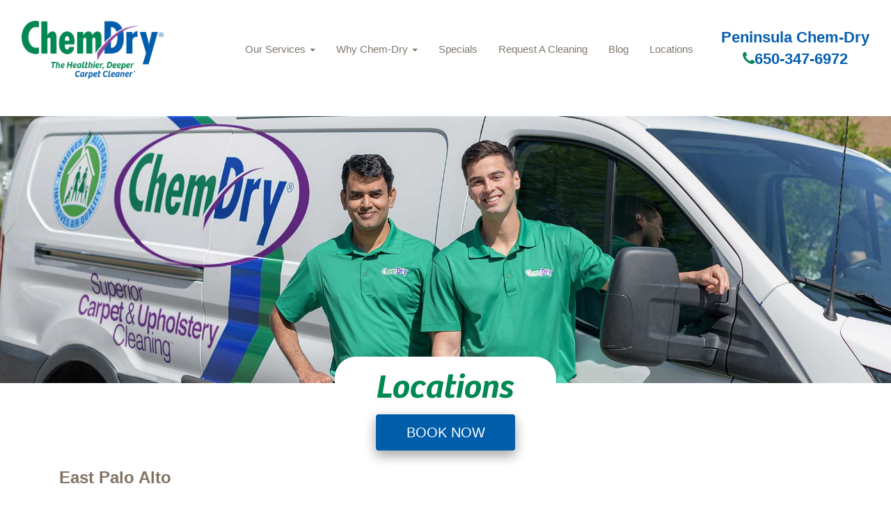

--- FILE ---
content_type: text/html; charset=utf-8
request_url: https://peninsulachemdry.com/locations
body_size: 5730
content:
<!DOCTYPE html><html lang=en><head><script type=application/ld+json>
{
  "@context": "http://schema.org",
  "@type": "LocalBusiness",
  "address": {
    "@type": "PostalAddress",
   
    "streetAddress": "101 INDUSTRIAL RD #9",
    "addressLocality": "BELMONT",
    "addressRegion": "CA",
    "postalCode": "94002"
  },
  "id":"https://peninsulachemdry.com",
  "description": "We provide professional carpet cleaning in San Mateo, Belmont, &amp; the surrounding area. Dries in 1-2 hours. Call (650) 347-6972",
  "name": "Peninsula Chem-Dry",
  "telephone": "650-347-6972",
  "priceRange":"Request a FREE QUOTE today",
           
 
  "logo": "https://peninsulachemdry.com/media/1006/chemdry_logo_swoosh.png",
  "image": "https://peninsulachemdry.com/media/14439/chemdry_logo_swoosh_small.png",
  "url": "https://peninsulachemdry.com",
 
      "sameAs" : [ "https://www.facebook.com/Peninsula-Chem-Dry-1406437256332431/",
    "",
    "https://www.yelp.com/biz/peninsula-chem-dry-belmont-2",
    "",
    "https://www.youtube.com/user/ChemDryUSA",
    ""
    ],
  "openingHoursSpecification": [
{
  "@type": "OpeningHoursSpecification",
  "dayOfWeek": [
    "Monday",
    "Tuesday",
    "Wednesday",
    "Thursday",
    "Friday",
    "Saturday"
  ],
  "opens": "08:00",
  "closes": "18:00"
}
  ],
  "serviceArea": {
"@type": "Place",
"name": "San Mateo, CA",
"geo": {
  "@type": "GeoShape",
  "box": "37.529659,-122.043805"
}
  },
  "areaServed": [
{
  "@type": "Place",
  "name": "San Mateo, CA"
},
{
  "@type": "Place",
  "name": "Belmont, CA"
},
{
  "@type": "Place",
  "name": "Menlo Park, CA"
},
{
  "@type": "Place",
  "name": "San Carlos, CA"
},
{
  "@type": "Place",
  "name": "Atherton, CA"
}
  ],
  "hasOfferCatalog": {
"@type": "OfferCatalog",
"name": "Cleaning Services",
"itemListElement": [
  {
    "@type": "Offer",
    "itemOffered": {
      "@type": "Service",
      "name": "Carpet Cleaning",
      "description": "Eco-friendly carpet cleaning that dries in hours, not days."
    }
  },
  {
    "@type": "Offer",
    "itemOffered": {
      "@type": "Service",
      "name": "Upholstery Cleaning",
      "description": "Professional upholstery cleaning for sofas, chairs, and more."
    }
  },
  {
    "@type": "Offer",
    "itemOffered": {
      "@type": "Service",
      "name": "Pet Urine & Odor Removal",
      "description": "Specialized cleaning to remove pet urine and odors."
    }
  },
  {
    "@type": "Offer",
    "itemOffered": {
      "@type": "Service",
      "name": "Tile & Grout Cleaning",
      "description": "Deep tile and grout cleaning for kitchens and bathrooms."
    }
  },
  {
    "@type": "Offer",
    "itemOffered": {
      "@type": "Service",
      "name": "Commercial Carpet Cleaning",
      "description": "Carpet cleaning services for offices and businesses."
   	}
  	}
	]
  }
}
</script><script>(function(w,d,s,l,i){w[l]=w[l]||[];w[l].push({'gtm.start':new Date().getTime(),event:'gtm.js'});var f=d.getElementsByTagName(s)[0],j=d.createElement(s),dl=l!='dataLayer'?'&l='+l:'';j.async=true;j.src='https://www.googletagmanager.com/gtm.js?id='+i+dl;f.parentNode.insertBefore(j,f);})(window,document,'script','dataLayer','GTM-M27HVDH');</script><html><head><style>.button{display:inline-block;box-shadow:0 8px 16px 0 rgba(0,0,0,0.2),0 6px 20px 0 rgba(0,0,0,0.19);border-radius:4px;background-color:#005daa;border:none;color:#FFFFFF;text-align:center;font-size:20px;padding:10px;width:200px;transition:all 0.5s;cursor:pointer;margin:5px}.button span{cursor:pointer;display:inline-block;position:relative;transition:0.5s}.button span:after{content:'\00bb';position:absolute;opacity:0;top:0;right:-20px;transition:0.5s}.button:hover span{padding-right:25px}.button:hover span:after{opacity:1;right:0}</style><body><meta charset=utf-8><meta name=viewport content="width=device-width, initial-scale=1.0"><title>Locations We Service | Peninsula Chem-Dry</title><meta name=description content="BOOK NOW "><meta name=keywords content=""><meta name=robots content="index, follow"><link href=/css/bootstrap.css rel=stylesheet><link href=/css/2022basic.css rel=stylesheet><link href=/css/font-awesome.min.css rel=stylesheet><script type=application/ld+json>
{
  "@context": "http://schema.org",
  "@type": "LocalBusiness",
  "address": {
    "@type": "PostalAddress",
    
    "streetAddress": "101 INDUSTRIAL RD #9",
    "addressLocality": "BELMONT",
    "addressRegion": "CA",
    "postalCode": "94002"
  },
  "id":"https://peninsulachemdry.com",
  "description": "",
  "name": "Peninsula Chem-Dry",
  "telephone": "650-347-6972",
  "priceRange":"Request a FREE QUOTE today",
           
 
  "logo": "https://peninsulachemdry.com/media/1006/chemdry_logo_swoosh.png",
  "image": "https://peninsulachemdry.com/media/14439/chemdry_logo_swoosh_small.png",
  "url": "https://peninsulachemdry.com",
  
      "sameAs" : [ "https://www.facebook.com/Peninsula-Chem-Dry-1406437256332431/",
    "",
    "https://www.yelp.com/biz/peninsula-chem-dry-belmont-2",
    "",
    "https://www.youtube.com/user/ChemDryUSA",
    ""
    ]
    
    

         ,"aggregateRating": {
          "@type": "AggregateRating",
          "ratingValue": "4.9",
          "reviewCount": "248"
            }
            
            
            
            
          
}
</script><link rel=icon href=/media/1392/favicon.ico><link rel=apple-touch-icon sizes=57x57 href=/media/1504/apple-touch-icon-57x57.png><link rel=apple-touch-icon sizes=60x60 href=/media/1505/apple-touch-icon-60x60.png><link rel=apple-touch-icon sizes=72x72 href=/media/1506/apple-touch-icon-72x72.png><link rel=apple-touch-icon sizes=76x76 href=/media/1507/apple-touch-icon-76x76.png><link rel=apple-touch-icon sizes=114x114 href=/media/1508/apple-touch-icon-114x114.png><link rel=apple-touch-icon sizes=120x120 href=/media/1509/apple-touch-icon-120x120.png><link rel=apple-touch-icon sizes=144x144 href=/media/1510/apple-touch-icon-144x144.png><link rel=apple-touch-icon sizes=152x152 href=/media/1511/apple-touch-icon-152x152.png><link rel=apple-touch-icon sizes=180x180 href=/media/1512/apple-touch-icon-180x180.png><link rel=apple-touch-icon href=/media/1514/apple-touch-icon.png><link rel=apple-touch-icon-precomposed href=/media/1513/apple-touch-icon-precomposed.png><meta name=msapplication-TileColor content=#005daa><meta name=msapplication-square70x70logo content=/media/1522/small.jpg><meta name=msapplication-square150x150logo content=/media/1521/medium.jpg><meta name=msapplication-wide310x150logo content=/media/1523/wide.jpg><meta name=msapplication-square310x310logo content=/media/1520/large.jpg><script async src="https://www.googletagmanager.com/gtag/js?id=G-31JBVH9NYY"></script><script>window.dataLayer=window.dataLayer||[];function gtag(){dataLayer.push(arguments);}
gtag('js',new Date());gtag('config','G-TQEGLWD4VQ');</script><script>(function(i,s,o,g,r,a,m){i['GoogleAnalyticsObject']=r;i[r]=i[r]||function(){(i[r].q=i[r].q||[]).push(arguments)},i[r].l=1*new Date();a=s.createElement(o),m=s.getElementsByTagName(o)[0];a.async=1;a.src=g;m.parentNode.insertBefore(a,m)})(window,document,'script','https://www.google-analytics.com/analytics.js','ga');ga('create','UA-123456','auto');ga('send','pageview');</script><body><a href=#main-content class="visually-hidden focusable skip-link no-print"> Skip to main content </a><noscript><iframe src="https://www.googletagmanager.com/ns.html?id=GTM-M27HVDH" height=0 width=0 style=display:none;visibility:hidden></iframe></noscript><nav class="navbar navbar-fixed-top no-print" role=navigation><div id=header-logo><a href="/"> <img class=logo-main src=/media/32578/cd_logo_no_oval_transparentregistered.png title="Peninsula Chem-Dry Carpet Cleaning Logo" alt="Peninsula Chem-Dry Carpet Cleaning Logo"> </a></div><div class=nav-holder><div class=navbar-header><button type=button class="navbar-toggle collapsed" data-toggle=collapse data-target=#myNavbar aria-label="mobile menu"> <span class=icon-bar></span> <span class=icon-bar></span> <span class=icon-bar></span> </button></div></div><div id=myNavbar class="collapse navbar-collapse"><ul class="nav navbar-nav navbar-right"><li class=dropdown><a href=/services class=dropdown-toggle data-toggle=dropdown role=button> Our Services <b class=caret></b></a><ul class=dropdown-menu><li><a class=dropdown-item href=/services>Our Services</a><li><a class=dropdown-item href=/services/carpet-cleaning>Carpet Cleaning </a><li><a class=dropdown-item href=/services/upholstery-cleaning>Upholstery Cleaning </a><li><a class=dropdown-item href=/services/area-and-oriental-rugs>Area and Oriental Rugs </a><li><a class=dropdown-item href=/services/pet-odor-removal>Pet Odor Removal </a><li><a class=dropdown-item href=/services/specialty-stain-removal>Specialty Stain Removal </a><li><a class=dropdown-item href=/services/stone-tile-grout-cleaning>Stone Tile Grout Cleaning </a><li><a class=dropdown-item href=/services/leather-cleaning>Leather Cleaning </a><li><a class=dropdown-item href=/services/commercial-services>Commercial Services </a></ul><li class=dropdown><a href=/why-chem-dry class=dropdown-toggle role=button data-toggle=dropdown>Why Chem-Dry <b class=caret></b></a><ul class=dropdown-menu><li><a class=dropdown-item href=/why-chem-dry>Why Chem-Dry</a><li><a class=dropdown-item href=/why-chem-dry/about-us>About Us </a><li><a class=dropdown-item href=/why-chem-dry/healthy-home-facts>Healthy Home Facts </a><li><a class=dropdown-item href=/why-chem-dry/carpet-care-tips>Carpet Care Tips </a><li><a class=dropdown-item href=/why-chem-dry/power-of-carbonation>Power Of Carbonation </a><li><a class=dropdown-item href=/why-chem-dry/chem-dry-vs-steam-cleaning>Chem-Dry Vs Steam Cleaning </a><li><a class=dropdown-item href=/why-chem-dry/local-reviews>Local Reviews </a></ul><li><a href=/specials>Specials</a><li><a href=/ontrack-appointment>Request A Cleaning</a><li><a href=/blog>Blog</a><li><a href=/locations>Locations</a></ul></div><div class=headphone><h2>Peninsula Chem-Dry</h2><a class=phone-link href=tel:650-347-6972 title="Call Peninsula Chem-Dry"><i class="fa fa-phone" aria-hidden=true></i>650-347-6972</a></div></nav><div id=main-content><div class=row><section class=col-12><div class="region region-content"><div class=hero-bar><img class="hero hidden-xs" src=/media/27596/cd-services-desktop.jpg alt="Header Image" title="Header Image"> <img class="hero visible-xs-block" src=/media/27597/cd-services-mobile.jpg alt="Carpet Cleaning by Chem-Dry" title="Carpet Cleaning by Chem-Dry"><div id=hero-search><div class=container><div class=text-center><div class=align-items-center><div class="modbilepadding pl-4 pr-4"><h1>Locations</h1></div></div></div></div></div></div></div><div class=why-full><div class=container><div class=row><div class="col-12 col-lg-12"><p style=text-align:center><a href=https://peninsulachemdry.com/ontrack-appointment><button class=button><span>BOOK NOW </span></button></a><h3><span>East Palo Alto</span></h3><h3><span>Menlo Park</span></h3><h3><span>West Menlo Park</span></h3><h3><span>Atherton</span></h3><h3><span>Emerald Hills</span></h3><h3><span>Redwood City</span></h3><h3><span>San Carlos</span></h3><h3><span>Belmont</span></h3><h3><span>Foster City</span></h3><h3><span>San Mateo</span></h3><h3><span>Burlingame</span></h3><h3><span>Millbrae</span></h3><h3><a data-udi=umb://document/6bf9cfc6462340ae9cb4e9f4b842b1e5 href=/locations/san-bruno title="San Bruno"><span>San Bruno</span></a></h3><h3><span>Daly City</span></h3><h3><a data-udi=umb://document/e87c38f1cba34f41a95b29f0ea546ce5 href=/locations/half-moon-bay title="Half Moon Bay"><span>Half Moon Bay</span></a></h3><h3><span>Pacifica</span></h3><h3><span>Hillsborough</span></h3><h3><span>Atherton</span></h3><h3><span>Woodside</span></h3><h3><span>Portola Valley</span></h3><h3><span>Brisbane</span></h3><h3><span>Colma</span></h3><h3><span>Pescadera</span></h3><h3><span>Montara</span></h3><h3><span>El Granada</span></h3><h3><span>Moss Beach</span></h3><h3><span>La Honda</span></h3><h3><span>North Fair Oaks</span></h3><h3><span>San Gregorio</span></h3><h3><span>Loma Mar</span></h3><h3><span>Broadmoor</span></h3><h3><span>Highlands-Baywood Park</span></h3><center><iframe width=95% height=280 src="https://www.youtube.com/embed/-j6tHIllRZw?si=pZIVT9GlbbX5yN_-" frameborder=0 allow="accelerometer; autoplay; encrypted-media; gyroscope; picture-in-picture" allowfullscreen></iframe></center><script tyle=text/javascript src=/Scripts/validationCheck.js></script></div></div></div></div></section></div><div class=container><div id=quote-box><h2>Get A Free Quote Today!</h2><div class=row><div class="col-lg-9 col-md-9 col-sm-12"><p>Contact us to get a free quote and request a service appointment. We&#39;ll discuss your needs, provide you with a no-obligation quote and can begin the cleaning process at your convenience.</div><div class="col-lg-3 col-md-3 col-sm-12"><p class=mobile-center><a class=learn-more-alt-w href=https://peninsulachemdry.com/ontrack-appointment>Free Quote</a></div></div></div></div><div id=leaf-banner-bottom class="banner-sm pt-sm"></div></div><footer><div id=colophon class="text-white hidden-print"><div class="container no-print"><div class=row><div class="col-lg-4 col-md-4 col-sm-12 text-center"><div class=logo-block><img src=/media/32578/cd_logo_no_oval_transparentregistered.png class="ml-auto mr-auto" alt="Chem-Dry Logo"><p>Peninsula Chem-Dry<p class=headphone style=max-width:100%><a href=tel:650-347-6972 title="Call Chem-Dry"><i class="fa fa-phone" aria-hidden=true></i>650-347-6972</a></div><p><span>101 INDUSTRIAL RD #9</span> <span>BELMONT</span><span>,</span> <span>CA</span> <span>94002</span><p>Monday - Friday: 8 A.M. - 6 P.M. | Saturday: 8 A.M. - 12 P.M. | Sunday: Closed<p>Request a FREE QUOTE today<div class=amplify-widget data-token="OTM0ODpmVFU0Q1A4QW92QjJwdHFacDJhMzZJZnRobWs=" data-widget-id=9348 data-widget-type=star_snapshot data-external-id=205378></div></div><div class="col-lg-4 col-md-4 col-xs-6 padding-left2 no-print"><h2>Professional Cleaning</h2><ul class="nav pb-1 d-block"><li><a href=https://peninsulachemdry.com/services/carpet-cleaning title="Learn about our Residential Services" title="Carpet Cleaning">Carpet Cleaning</a><li><a href=https://peninsulachemdry.com/services/upholstery-cleaning title="Upholstery Cleaning">Upholstery Cleaning</a><li><a href="https://peninsulachemdry.com/services/pet-odor-removal/" title="Pet Urine &amp; Odor Removal">Pet Urine &amp; Odor Removal</a><li><a href="https://peninsulachemdry.com/why-chem-dry/home-health-study/" title="Learn about our Home Health Study">Home Health Study</a><li><a href=https://peninsulachemdry.com/specials title="Chem-Dry Coupons">Specials</a></ul></div><div class="col-lg-4 col-md-4 col-xs-6 padding-left no-print"><h2>Areas We Serve</h2><p>San Mateo County, CALIFORNIA<h2>Including:</h2><p>94002, 94003, 94005, 94010, 94011, 94012, 94013, 94014, 94015, 94016, 94017, 94018, 94019, 94021, 94025, 94026, 94027, 94029, 94030, 94031, 94037, 94038, 94044, 94045, 94059, 94060, 94061, 94062, 94063, 94064, 94065, 94066, 94067, 94070, 94071, 94074, 94080, 94083, 94096, 94098, 94099, 94128, 94307, 94308, 94401, 94402, 94403, 94404, 94405, 94406, 94407, 94408, 94409, 94497<h2>Contact Us</h2><div id=soc-icons class="d-sm-flex pb-4 pt-2"><a href="https://www.facebook.com/Peninsula-Chem-Dry-1406437256332431/" target=_blank class="fa fa-facebook-f ml-3 mr-3" rel=nofollow target=_blank title="Peninsula Chem-Dry Facebook"><span class=d-none>Facebook</span></a> <a href=https://www.youtube.com/user/ChemDryUSA class="fa fa-youtube ml-3 mr-3" rel=nofollow target=_blank title="Peninsula Chem-Dry Youtube Channel"><span class=d-none>Youtube</span></a> <a href=https://www.bbb.org/us/ca/belmont/profile/carpet-and-rug-cleaners/peninsula-chem-dry-1116-68257/#sealclick target=_blank> <img class=img-fluid src=/media/14574/bbb-white.png alt="Better Business Bureau" title="Better Business Bureau" style=margin-right:7px;height:40px;margin-bottom:1rem> </a></div></div><div class="col-lg-12 col-md-12 col-sm-12 col-xs-12 text-center award-col no-print"><h2 style=text-align:center>Awards &amp; Certifications</h2><ul class=awards-list><li><img src=/media/26964/master.png alt="Master Technician Certification" title="Master Technician Certification"><li><img src=/media/26967/truckmount.png alt="Truck Mount Certification" title="Truck Mount Certification"></ul></div></div></div><div class="site-info pt-3 pb-sm no-print"><div class="d-sm-flex justify-content-between text-center container"><div>©2021 Peninsula Chem-Dry, BELFOR Franchise Group | All Rights Reserved</div><div><a href=https://peninsulachemdry.com/accessibility class=mr-3 title="Accessibility Disclosure" rel=nofollow target=_blank>Accessibility</a> | <a href=https://peninsulachemdry.com/privacy-policy>Privacy Policy</a> | <a href=https://peninsulachemdry.com/sitemap.xml>XML Sitemap</a></div><p class=disclaimer><em>*Based on results of studies conducted by independent laboratories of the Chem-Dry HCE (Hot Carbonating Extraction) and P.U.R.T. (Pet/Professional Urine Removal Treatment). Allergens tested were dog and cat dander and dust mite matter. Pet odor results based on testing with the most common odor sources found in dog and cat urine. Figures are an average across multiple tests.</em><p class=disclaimer><em>*In independent laboratory studies, the Chem-Dry HCE cleaning process reduces surface non-living allergen matter from cats, dogs, and human dust mites when measured from pre clean to 24 hours post clean and airborne non-living allergen matter from cats and dogs when measured from pre clean to 24 hours post clean.</em></div></div></div></footer><script src=/scripts/jquery-1.10.2.js></script><script src=/scripts/bootstrap.js></script><script src=/scripts/general.js></script><script src=/scripts/accordion.js></script><script src=/scripts/chemdry.js></script><script src=https://amplify.review-alerts.com/widget-init.js></script><script src=/JS/FormEditor/FormEditorSync.js></script><script>jQuery(document).ready(function(){setTimeout(function(){reviewCheck=document.getElementsByClassName("amplify-widget");for(let i=0;i<reviewCheck.length;i++){if(reviewCheck[i].innerHTML===''){reviews=document.getElementById("reviews");reviews.style.display="none";}}},3000);});</script>